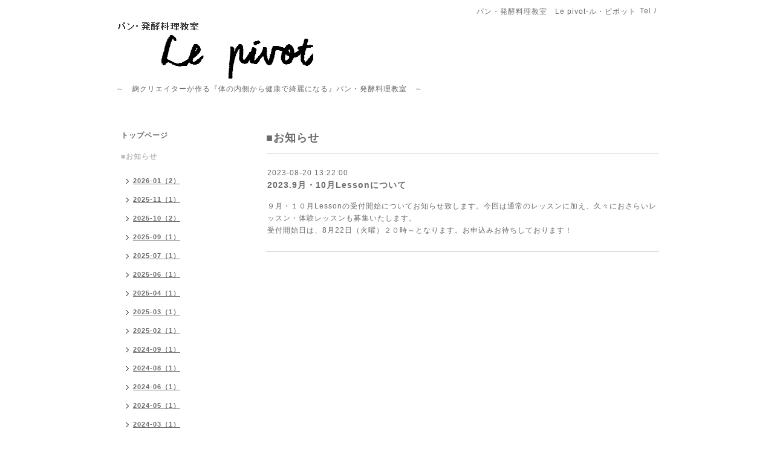

--- FILE ---
content_type: text/html; charset=utf-8
request_url: http://le-pivot.com/info/5304619
body_size: 3043
content:
<!DOCTYPE html PUBLIC "-//W3C//DTD XHTML 1.0 Transitional//EN" "http://www.w3.org/TR/xhtml1/DTD/xhtml1-transitional.dtd">
<html xmlns="http://www.w3.org/1999/xhtml" xml:lang="ja" lang="ja">
<head>
<meta http-equiv="content-type" content="text/html; charset=utf-8" />
<title>2023.9月・10月Lessonについて - ～パン・発酵料理教室～
　　　Le pivot　ル・ピボット</title>
<meta name="viewport" content="width=device-width, initial-scale=1, maximum-scale=1, user-scalable=yes" />
<meta name="keywords" content="パン・料理教室　Le pivot" />
<meta name="description" content="９月・１０月Lessonの受付開始についてお知らせ致します。今回は通常のレッスンに加え、久々におさらいレッスン・体験レッスンも募集いたします。受付開始日は、8月22日..." />
<meta property="og:title" content="2023.9月・10月Lessonについて" />
<meta property="og:image" content="https://cdn.goope.jp/82606/190505134116yk3c.jpg" />
<meta property="og:site_name" content="～パン・発酵料理教室～
　　　Le pivot　ル・ピボット" />
<meta http-equiv="content-style-type" content="text/css" />
<meta http-equiv="content-script-type" content="text/javascript" />

<link rel="alternate" type="application/rss+xml" title="～パン・発酵料理教室～
　　　Le pivot　ル・ピボット / RSS" href="/feed.rss" />
<style type="text/css" media="all">@import "/style.css?509423-1645259065";</style>
<script type="text/javascript" src="/assets/jquery/jquery-1.9.1.min.js"></script>
<script type="text/javascript" src="/js/tooltip.js"></script>
<script type="text/javascript" src="/assets/responsiveslides/responsiveslides.min.js"></script>
<script type="text/javascript" src="/assets/colorbox/jquery.colorbox-min.js"></script>
<script src="/js/theme_simple2/init.js"></script>

    <script>
      $(document).ready(function(){
      $("#main").find(".thickbox").colorbox({rel:'thickbox',maxWidth: '98%'});
      });
    </script>

</head>

<body id="info">
<div id="wrapper">
<div id="wrapper_inner">

<!-- ヘッダー部分ここから // -->
<div id="header">
<div id="header_inner">


    <div class="shop_title">
      <div class="shop_name shop_name_sp">パン・発酵料理教室　Le pivot-ル・ピボット</div>
      <div class="shop_rss shop_rss_sp"><a href="/feed.rss"><img src="/img/icon/rss2.png" /></a></div>
      <div class="shop_tel shop_tel_sp">Tel&nbsp;/&nbsp;</div>
      <div class="header_social_wrap">
        

        

        
      </div>
    </div>


  <div class="site_title">
    <h1 class="site_logo">
      <a class="shop_sitename" href="http://le-pivot.com"><img src='//cdn.goope.jp/82606/190505134116yk3c.jpg' alt='～パン・発酵料理教室～
　　　Le pivot　ル・ピボット' /></a>
    </h1>
    <div class="site_description site_description_smartphone">～　麹クリエイターが作る『体の内側から健康で綺麗になる』パン・発酵料理教室　～</div>
  </div>


</div>
</div>
<!-- // ヘッダー部分ここまで -->


<div id="contents">
<div id="contents_inner">


  <!-- メイン部分ここから -->
  <div id="main">
  <div id="main_inner">

    


    
    <!----------------------------------------------

      ページ：インフォメーション

    ---------------------------------------------->
    <h2 class="page_title">■お知らせ</h2>
    <div class="info_area">
    <div class="autopagerize_page_element">

      
      <div class="info">
        <div class="info_date">
          2023-08-20 13:22:00
        </div>
        <div class="info_title">
          <a href="/info/5304619">2023.9月・10月Lessonについて</a>
        </div>
        <div class="info_photo">
          
        </div>
        <div class="info_body wysiwyg">
          <p><span color="#6a6a6a" face="YuGothic, Yu Gothic, Meiryo, MS PGothic, sans-serif">９月・１０月Lessonの受付開始についてお知らせ致します。今回は通常のレッスンに加え、久々におさらいレッスン・体験</span><span color="#333333" face="ヒラギノ角ゴ Pro W3, Hiragino Kaku Gothic Pro, メイリオ, Meiryo, sans-serif">レッスンも募集いたします。</span></p>
<p>受付開始日は、8月22日（火曜）２０時～となります。お申込みお待ちしております！</p>
        </div>
      </div>
      

    </div>
    </div>
    


    


    


    


    


    


    

    

    

    


    


  </div>
  </div>
  <!-- // メイン部分ここまで -->

</div>
</div>
<!-- // contents -->


<!-- ナビゲーション部分ここから // -->
<div id="navi">
<div id="navi_inner">
  <ul>
    
    <li><a href="/"  class="navi_top">トップページ</a></li>
    
    <li><a href="/info"  class="navi_info active">■お知らせ</a><ul class="sub_navi">
<li><a href='/info/2026-01'>2026-01（2）</a></li>
<li><a href='/info/2025-11'>2025-11（1）</a></li>
<li><a href='/info/2025-10'>2025-10（2）</a></li>
<li><a href='/info/2025-09'>2025-09（1）</a></li>
<li><a href='/info/2025-07'>2025-07（1）</a></li>
<li><a href='/info/2025-06'>2025-06（1）</a></li>
<li><a href='/info/2025-04'>2025-04（1）</a></li>
<li><a href='/info/2025-03'>2025-03（1）</a></li>
<li><a href='/info/2025-02'>2025-02（1）</a></li>
<li><a href='/info/2024-09'>2024-09（1）</a></li>
<li><a href='/info/2024-08'>2024-08（1）</a></li>
<li><a href='/info/2024-06'>2024-06（1）</a></li>
<li><a href='/info/2024-05'>2024-05（1）</a></li>
<li><a href='/info/2024-03'>2024-03（1）</a></li>
<li><a href='/info/2024-02'>2024-02（1）</a></li>
<li><a href='/info/2024-01'>2024-01（1）</a></li>
<li><a href='/info/2023-12'>2023-12（1）</a></li>
<li><a href='/info/2023-11'>2023-11（1）</a></li>
<li><a href='/info/2023-10'>2023-10（1）</a></li>
<li><a href='/info/2023-08'>2023-08（1）</a></li>
<li><a href='/info/2023-05'>2023-05（1）</a></li>
<li><a href='/info/2023-04'>2023-04（1）</a></li>
<li><a href='/info/2023-03'>2023-03（1）</a></li>
<li><a href='/info/2023-02'>2023-02（1）</a></li>
<li><a href='/info/2023-01'>2023-01（1）</a></li>
<li><a href='/info/2022-11'>2022-11（1）</a></li>
<li><a href='/info/2022-10'>2022-10（1）</a></li>
<li><a href='/info/2022-09'>2022-09（1）</a></li>
<li><a href='/info/2022-08'>2022-08（2）</a></li>
<li><a href='/info/2022-06'>2022-06（2）</a></li>
<li><a href='/info/2022-04'>2022-04（1）</a></li>
<li><a href='/info/2022-03'>2022-03（1）</a></li>
<li><a href='/info/2022-02'>2022-02（1）</a></li>
<li><a href='/info/2022-01'>2022-01（2）</a></li>
<li><a href='/info/2021-12'>2021-12（1）</a></li>
<li><a href='/info/2021-11'>2021-11（1）</a></li>
<li><a href='/info/2021-10'>2021-10（1）</a></li>
<li><a href='/info/2021-08'>2021-08（1）</a></li>
<li><a href='/info/2021-06'>2021-06（1）</a></li>
<li><a href='/info/2021-05'>2021-05（1）</a></li>
<li><a href='/info/2021-03'>2021-03（2）</a></li>
<li><a href='/info/2020-12'>2020-12（1）</a></li>
<li><a href='/info/2020-11'>2020-11（1）</a></li>
<li><a href='/info/2020-10'>2020-10（1）</a></li>
<li><a href='/info/2020-09'>2020-09（3）</a></li>
<li><a href='/info/2020-08'>2020-08（5）</a></li>
</ul>
</li>
    
    <li><a href="/free/profile1949332915"  class="navi_free free_198290">■ごあいさつ</a></li>
    
    <li><a href="/free/jan-2026"  class="navi_free free_497337">◎１月Lesson〈NEW！追加日程〉</a></li>
    
    <li><a href="https://reserva.be/pivot000122"  class="navi_links links_41433">▶ご予約はこちら</a></li>
    
    <li><a href="/free/notice"  class="navi_free free_198440">■レッスンお申込みの方へご案内</a></li>
    
    <li><a href="/free/scd"  class="navi_free free_368145">■当日のレッスンの流れ</a></li>
    
    <li><a href="/about"  class="navi_about">■🏠教室へのアクセス</a></li>
    
    <li><a href="https://www.instagram.com/snowdrop0122" target="_blank" class="navi_links links_41431">■instagram</a></li>
    
    <li><a href="/contact"  class="navi_contact">■メールでのお問い合わせ</a></li>
    
  </ul>
  <br class="clear" />
</div>
<!-- ナビゲーションパーツここから // -->
<!--  // -->
<!-- // ナビゲーションパーツここまで -->
</div>
<!-- // ナビゲーション部分ここまで -->


<!-- サイドバー部分ここから // -->
<div id="sidebar">
<div id="sidebar_inner">

  <div class="today_area today_area_smartphone">
    <div class="today_title">2026.01.19 Monday</div>
    
  </div>

<!-- 
  <div class="counter_area counter_area_smartphone">
    <div class="counter_title">カウンター</div>
    <div class="counter_today">
      Today&nbsp;:&nbsp;<span class="num">19</span>
    </div>
    <div class="counter_yesterday">
      Yesterday&nbsp;:&nbsp;<span class="num">296</span>
    </div>
    <div class="counter_total">
      Total&nbsp;:&nbsp;<span class="num">256813</span>
    </div>
  </div>
-->

  <div class="qr_area qr_area_smartphone">
    <div class="qr_title">携帯サイト</div>
    <div class="qr_img"><img src="//r.goope.jp/qr/kiriyama"width="100" height="100" /></div>
  </div>

  

</div>

</div>
<!-- // サイドバー部分ここまで -->


<!-- フッター部分ここから // -->
<div id="footer">
<div id="footer_inner">

 <div class="shop_title_footer clearfix">
      <div class="shop_info_footer">
        <div class="shop_rss shop_rss_footer shop_rss"><a href="/feed.rss"><img src="/img/icon/rss2.png" /></a></div>
        <div class="shop_name shop_name_footer">パン・発酵料理教室　Le pivot-ル・ピボット&nbsp; </div>
      </div>
      <div class="shop_tel shop_tel_footer"></div>
  </div>

  <div class="copy_powered">

  <div class="copyright copyright_smartphone">&copy;2026 <a href="http://le-pivot.com">パン・発酵料理教室　Le pivot-ル・ピボット</a>. All Rights Reserved.</div>

  <div class="powered powered_smartphone">Powered by <a href="https://goope.jp/">グーペ</a> / <a href="https://admin.goope.jp/">Admin</a></div>

  </div>

  <br class="clear" />

</div>
</div>
<!-- // フッター部分ここまで -->

</div>
</div>

</body>
</html>
